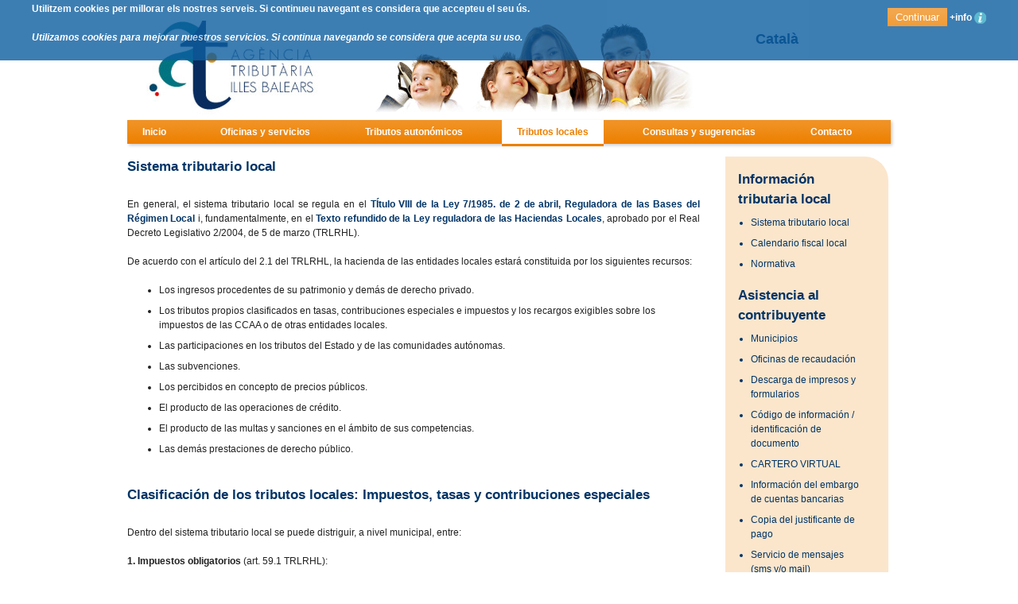

--- FILE ---
content_type: text/html; charset=utf-8
request_url: http://www.atib.es/TL/contenido.aspx?Id=5491&lang=es
body_size: 33879
content:


<?xml version="1.0" encoding="utf-8" ?>
<!DOCTYPE html PUBLIC "-//W3C//DTD XHTML 1.0 Transitional//EN" "http://www.w3.org/TR/xhtml1/DTD/xhtml1-transitional.dtd">
<html xmlns="http://www.w3.org/1999/xhtml" xml:lang="ca" lang="ca">
<head id="Head1">
    <base src="/" />
    <meta http-equiv="Content-type" content="text/html;charset=utf-8" /><meta http-equiv="X-UA-Compatible" content="IE=9,10,11" /><meta http-equiv="Content-language" content="ca" /><meta name="language" content="ca" /><meta name="keywords" content="atib, ibi, contribucions, tributs, tributos, pagament imposts" /><meta name="description" content="Portal tributari de l&#39;Agència Tributària de les Illes Balears | Portal A.T.I.B." />
    <!--<meta http-equiv="X-UA-Compatible" content="IE=EmulateIE9" />-->
    <title>
	Agència Tributària de les Illes Balears - A.T.I.B. 261
</title><link rel="icon" type="image/x-icon" href="/App_Themes/Azul/img/favicon.png" /><link rel="stylesheet" href="/design/Css/Azul/blueprint/screen.css" type="text/css" media="screen, projection" />
    <!--[if lt IE 8]><link rel="stylesheet" href="/design/Css/Azul/blueprint/ie.css" type="text/css" media="screen, projection" /><![endif]-->

    

    <script type="text/javascript" src="/design/js/jquery-1.11.3.js"></script>

    <script type="text/javascript" src="/design/js/libs.js"></script>
    <script type="text/javascript" src="/design/js/atib.js"></script>
    <script type="text/javascript" src="/design/js/general.js"></script>
    <script type="text/javascript" src="/design/js/functions.js"></script>
    <script type="text/javascript" src="/design/js/grayscale.js"></script>
    <script type="text/javascript" src="/design/js/countdown.js?v=3"></script>
    <script type="text/javascript" src="/design/js/FileSaver.min.js"></script>
    <script type="text/javascript" src="/App_Themes/Default/js/modalPDF.js"></script>

    <script type="text/javascript" src="/design/js/base64.min.js"></script>
    

        
    
    
<link rel="stylesheet" href="https://cdnjs.cloudflare.com/ajax/libs/font-awesome/4.7.0/css/font-awesome.min.css" />
    <!--[if lt IE 8]><link rel="stylesheet" href="/design/Css/Azul/atib_ie.css" type="text/css" media="all" /><![endif]-->
    <link href="/App_Themes/Default/css/municipios.css" rel="stylesheet" type="text/css" />
    <!-- hola2 -->
    <link id="atib" href="/App_Themes/Azul/css/atib.css?v=1" type="text/css" rel="stylesheet" /><link id="modalPDF" href="/App_Themes/Default/css/modalPDF.css" rel="stylesheet" /><link href="/App_Themes/Azul/css/forms.css" type="text/css" rel="stylesheet" /><link href="/App_Themes/Azul/css/normalize.css" type="text/css" rel="stylesheet" /><link href="/App_Themes/Azul/css/grayscale.css" type="text/css" rel="stylesheet" />
    

    <style type="text/css">
        .blancinegre {
            -webkit-filter: grayscale(1) !important;
            -moz-filter: grayscale(1) !important;
            -ms-filter: grayscale(1) !important;
            filter: grayscale(1) !important;
            filter: gray !important;
        }

        .atib-bn {
            color: #000000;
        }

            .atib-bn h1, .atib-bn h2, .atib-bn h3, .atib-bn h4, .atib-bn h5, .atib-bn h6 {
                color: #000000;
            }

            .atib-bn .ph2 {
                color: #000000;
            }

            .atib-bn a {
                color: #000000;
            }

                .atib-bn a:hover {
                    color: #000000;
                }

            .atib-bn #header #menu {
                background: #424242 url(../img/fondos/footer.png) repeat-x 0 0 !important;
            }

                .atib-bn #header #menu li a {
                    position: relative !important;
                    background: #424242 url(../img/fondos/footer.png) repeat-x 0px 0px !important;
                    padding: 8px 19px !important;
                    color: #fff !important;
                    font-size: 1em !important;
                }

                .atib-bn #header #menu a.active, #header #menu a:hover {
                    border-bottom: 3px solid #6F6F6F !important;
                }

            .atib-bn .gridView th {
                background: #424242 url(../img/fondos/footer.png) repeat-x 0px 0px !important;
            }

            .atib-bn .cParte1 {
                background: #424242 url(/App_Themes/Default/imgs/modelos/modelonegro.png) no-repeat !important;
                color: #000000 !important;
                border-bottom: solid 1px #C7C7C7 !important;
            }

            .atib-bn .cParte2 {
                background-color: #404040 !important;
                border-bottom: solid 1px #C7C7C7 !important;
                border-right: solid 1px #C7C7C7 !important;
                border-top: solid 1px #C7C7C7 !important;
                color: #FFFFFF !important;
            }

            .atib-bn .cParte3 {
                background-color: #C7C7C7 !important;
            }

            .atib-bn .roundBox {
                background: #C7C7C7 !important;
                color: #000000 !important;
            }

            .atib-bn .tlApartadoSelec {
                background-color: #1B1B1B !important;
                color: #FFFFFF !important;
            }

            .atib-bn .tipBajo {
                background: transparent url(/design/tooltip/images/tipTop_atib_bn.png) no-repeat top !important;
            }

            .atib-bn .tipMidBajo {
                background: transparent url(/design/tooltip/images/tipMid_atib_bn.png) repeat-y !important;
                color: #000000;
            }

            .atib-bn .tipBtmBajo {
                background: transparent url(/design/tooltip/images/tipBtm_atib_bn.png) no-repeat top !important;
            }

            .atib-bn .button {
                background: #00626D url(/App_Themes/Azul/img/fondos/negro.gif) repeat-x 0 1% !important;
            }

            .atib-bn .alerta {
                border: #000000 1px solid !important;
                color: #000000 !important;
            }

            .atib-bn .errors {
                color: #000000 !important;
            }

        .cookies {
            background-color: #0D5EA0;
            color: #fff;
            opacity: 0.8;
            width: 100%;
            position: absolute;
            top: 0;
            left: 0;
            z-index: 1;
            font-weight: bold;
        }

            .cookies a {
                color: #fff;
                text-decoration: none;
            }

            .cookies img {
                vertical-align: middle;
            }
    </style>

   
    
    
<link type="text/css" href="/design/Css/Azul/naranjaClean.min.css" rel="stylesheet" /></head>

<body id="atibBody" class="atib">

    <form method="post" action="./contenido.aspx?Id=5491&amp;lang=es" id="formCuerpo">
<div class="aspNetHidden">
<input type="hidden" name="__VIEWSTATE" id="__VIEWSTATE" value="ReiMap75Y/YodE0xUG+ruMraACxgsN2khoTGFMObYQ7cMa2m6XBZMr+qS4vfnuUMTUOPp3uMxDXfxMjV9z5tyef/mhcHgDtreoMYMCmIkg4R6ofGY9JZnWqJoUK8xw1XzxW4HE5ql2SPuzT9raST5QB4yurWAiJWLwfD93jFMDXUg/ZF5fhw43yz4TNuNiiU2tkEcpDSnadnkp/FpCjePMOmqcfl9NnejjwXY7VnF0KboinpFiN0Vc1mUPosSsVChIfwFQnbag2ws8MXDmAPayJ2FpeAmuY8GR1CjbtsPBfou6C1xY3Iir8qqBZZfnuMji5pqQcGZY7xKkWtCdmdNjfywM7nT+m71hU3qDcfZ2l4WPtj3cvg8qtSu4KAI5PDDZiKmQcvOyiU4/6D6SGR2CCJuXMQCX8CZE77f20zfAcwOYw2w0d0jQPApWJvfY7T0/05DmYBA3nAeFVy85HJw+Nmbo5B+JkFPDjbtlok/MPt3Bu3gBUbW9GtaJJ8vbrcNu015P1qC25dil5wrU8LKqK78TGkwGQXfCUMhWVs4Wr57bilai7N4RfQEM7aLMpSQUCZfAhMFoG2p8IW3IxSQwCo/H/x0zT/WErkiT1f0+eZ3lawpALxf7nDspus88mEC8urCfxUv+VYn8Iu0Sda/Q5+DUfZC9yOHTqdaVO1jDjr7hJhWifQOuNLDEqYzubnQHygJOQnc08b6qFklpuZ5isreCTrcrm91r2DzI01EJ0N+QeQEOStTbfxiC0Zta9v4oY5hdt23T1vwDMPTGmQ2j1o4BL0GGh0pbOXhFnz8/rlJsZxoGdVK+gl/Ph8FOUw1Kgw7gvUUSMx6hCfs7u9WpV3H9eX1BE1ycSWdoQFeWJMk8MKmwOTHlRiquLmsrUztgboKe1xgSnWunM7S3tAB7igC9US+58DPZ7SEn2u6GF9qCt3+leJnmto9LXUeMdfM1Mdz6oFXPSUdfbN/NlTgQtYz5/uUtsxIcb5ySs0g2uPkpOjFQ9FenXtbIDwKbykUUes4iQshk+bYZaKrcPUL3SkQiUPMFEMI+1QnSmYksNG48bLzI1uLp08IbcFaQkfQZnEdpif/q+4fdxJzoZIki/PwxaWj1NJ1P81fCIdlkCt0SCpKw7mxvnuBwTZTKy0jaaozgu5cI2cnUifKfINjzU2RFQpWNUbAzUjf7ThCVu1CZj/NIGkWMARCsaiEPyhFzLvogi1GN5CEH+dlvWRbbPZNTt8mHocojLHAB1njBdwH2zl0/5FWWrRZSzYId78oq/WCkKTsuMNch00ZDASTnVhWflh8PZtiGp/DXthgw0cn0bTfVG8kAtIDujD6Ba/XfSq1QCoCOmuJpc2o4TV6zM0Z8sxY01GNPm2lvLSMqf20g5p4GE9A62icWU92N6/Yd1Pu8G2e2TLMmed3lkmcG9nn+NR2/weSK0LyNljrQuUiD9jXuR7jr3KsnRieqjXJS5jBXMKf7LW7fSpSmf0AJEWmYeSzKPfYQ84iOh4wz9hrEu5jZk5FADa38y4hzFsAEYBazurbvtYp6tgclSUIwYUl7AaCmrH2ioO6acLeeQ4P/R4niGGcR+SwjedkJ3WtZf8bb/3IORzaziD5dfUUhXUxbvZLQqwWbkCDu57dHsKlM67sraQyoUnWGtpernjWRX/TsktN7gm+eftPEoG58VlFn+M8SKAwXJSpO0tpCZj1oOu7AnEgvfjglKwdU0nVcqWH2WtUOwDc8GjEtK0wFnRp9Dk5dK1OOs58y8D1Jz67MBu4hx8ixft6FwKhZYjZpSDVxWzGIkeB7pZveRh9FkBAbt6Gg5o1HX//gDOzT4ubTad/CjqRKRU3Pj1Nb4MoD5tqK7moIdhsrK+FF3y43b395pw54Odkufq46D/hCbrTWSgn+lepZm8/JVfxDP7rTEeTXxlDnEUj/ChWBdAUz/FFwfP49TQMFo+JILlVYKJMesShCLzKInXbbeijs2CJNeagxXHWe9gDWH9naI8RdWHg3ccIwZW6x0m0LbdDqGxxImowgJ0mRl8t8hHIOV0MjJwSprVcKoPOqXF7MWXuhdmJkdFbOWf0HAOBvkE6d6R/HxQDJ5DKjZlBNdt6H+fnq9NiTGNSxaBoq0lga1Rq0StwPUlsuCFB54+vhiTLueH7u2ck3C3uyEoe0JPH+f1gQumCPTDrU57ZiHTGPpPy7kC+fCAwKC4ImCfWFbWEdVQWrCkyeOqpM5gWRmBu0g1NtBlO4fUxUMw1bn8SPMRhsE+njM8Gd20izMzj1VGgaV/zjIfZ0KOlTaESWelbIDgdZ9fibZ+PywElQTPq6imMvWQwaJ2TWSkAZLEdmFQZAFyxYrHS3n0fCRbqeVyRCwvGlsSqKBEOTyScj+poaIhK3FSJPvyHoE/B3wAppHDGiJUaSE3p7WfS8de6yOTAcQRRr3ud1I944+30wIGTRTQ3U46n+jkusfluODG3XSKVtJsJeupqyEMxotYxZzRzk5aELddLzNiY/GA4OIZ14wug5ZURgC44DmWU/vuWMnyU3c7XxbhJQ/zVidISYk6B+JsUp3yPvSgA5dpAyBvPX01VU7EDZH03vT4R5BfKQz/dTL9woyCho0Dto9NQoFYS7cux+M/BhCm9w6IRhciJWlUWRXaPtRAgsHzMGBg+sbOOBejbaSNYneLmFzVfIKiWOL1Xx/[base64]/LDodz/NVTAtcOl7ouUyEoSitPFNZrxd+qtWI9/ujXjgYcpbfg99qYMunrfojNqOqg21KZnwwI2QE9ecuIE6R86SvHLkz7g+ViKzXqcVUp4Onyzey6TUJ8jnS0n32JoimYLfU/FcT5o3g0bxHS0lP8il9gou5iiPgRoWATSBZnVmhmXSN/NDMe8tPotOYGFJxqiXCFgatgBHvF/0vFLIsyq7/BnQxYhTc2WMTwvHrS3DmRI7S3eAnUWTe9nCAZrSgBVKWPvjgsf1NtRFKDJBaAfZLMQGEuFp6jKBlwQE9l+YO3a5HnF4jGtTlWlY3MvernD9HCYlRB5HiZfGrhYwXDxQTmneuV8jbg8h9MxAdsdIlNueIwflwTLODvgH+fDnah1hXyXA7OGZ/YMxb/tW34pUGkmi+l/AKFhT1ftRM703njcowak24y/bV1igFvVSDbZSuAY3BPkjTadFZBmDIWqygmSrjxUxHvI1Pe50j7D9ngjOE6HvqnvBOjj7ItVwyVZO93GtARpdNZB/ldAQ9QXyUX9zo+rdbuD7zJI7SEZ5V6Eqsg4tPNsxNUPwwyeEIMbhsUhfgO0TLdc3AAu2wlCEYPbP0uWnjD2Jxu7NIb7oBBr7/t26xiLy7sKysYPj66cJz+CyscK+TTFQU0jp6JhNbRFzS/AT6N5P7iPud6i3EQhYj+Ms/rAIA8F61VaHzwnWwEMoc45qVUOS9vBCSIEM9bkR26yKf9TUBCPvsC0fV6AE5EzUCDgO3NhaXXOyiVLSEcD8oHdB+witNE+Gq0JDoHLj2BMCxXZ98XlL+DZBHPWQf9tXjFf939igksDLhziLmNqQ7QoOXgeuNOgqnvyhih10nUWzjiO9/LyZlk5ha4BLbu1cNduBH/gMAmexDE702xYAGK7EoQHGfkWfBHE/q19dV4g6UxLgowPVEl2mKKpqbouVfiUf740WPWolkm5G+2SWOdusExyf02Ro/Kf3oeV7OuZbT/LJNhAnIeA3d5MD8blVqtM3BduZTSQkR2mMjgM9kLtBm2AxEI9uD+EV4JcS7YbBL3/q6WXsfznWlKLry0YTX8BNO6oMsPsRKLXLQpexwGnA0Dq48g4D00hFlEiLRCLRapHnhvxcAA5JTyIXgNUV0V/YtFql5T+zkvhFjYtUfgk5l40PG3UP3yE6Cr/[base64]/QZWvnNpfVt1/MRImc+oH1Le7LvS/g/Y7+sR0Ad5vGEkTp0lxDz8CfHmGrLqTMvm9wLrIQO3C1bpYw4HBk2Gh2ptpU22QELkz4XJ/ne4RslgM3lYp1WZ9NTNvZASVNMYfPif6Q6zerjHk2fUhC5DFBhym9k3/5GiwumX3oXzlnS/9GzgEwe8FcYTz53lDj+/qa2LT36X6MlfOIL5LKIDzg3BTEa1IX+qJYtwAT+GQF6YCfSxH+rNEdha2n/m1RySbO3+ddF9WzMYAiDOoT0KuIhBU1C0mbahZNPnuTSotJXg8GQUC9eV784t6a3n/w4xwhc4KGGx3Y98iMbWyLzPGqPMeGqSXvyjRB2KBfYy4paFllxRHVHOyfu9iUUWa4VlDhM+mTNf6ya0iEocnxWU/hBYhSguDV/1hHp0pAO3/d92i3rzdOWrQdQ8FIuL2OwDpoZRMhhCqBF51Pr744gsXXDIBLPgUgf4r5Z2a5aa8V6Cd+FljydCRaboaKKRpyS7mTYVnREkBfEGN4egaWVadDvGyPGsEPRVSRXGm9EK6/MANKoisoYJwodmm+/tVro0h59CUtt6DjswBqjYyNSka88Hm+alW/0neSqbRTZEzys2G8zjyraxPUJ+q9oRJHGYYw1Lh2za36GEDvaptUp3q3kYXyA6Mo/k1DWZl4kXmO66EW7sGkYp99Ph2+/1g1ahKIC9S28CH0Oo4VO/ibO4Ujq5c4a/iAu1Iudd07AmhIHNCSISrjI2qMJwCDbu8Ly5xRS2qnUIG51TKx2SfRiSsZOADc7YqusvrmQmSBPtFb+UqStzUCQi7xKxH02sUQSLE3qF4/TtsKHFfIxxSiY6SNbZZuy0/khDWgAmMtJMpvTpGMT78ssR/IFPj1DwRoF2dajXCUUagfAfrrOc6tX6+kTVVptOOewzx8XAalrwTWmnqPvmWyOmFgMgDVT+8JcYnRtNGF0HKgGgU+oSP19lW2hZX7Dfupa+UiwBaC39JkLZDbyVFGGc4K3XKjxdZWRizcrwndbMhjEHlMQDrTqjk/5uuyPwoK54y5PD5oBT4UDpStrvbffRtBJ5ZAy26sNLvajuNpXmOHJ7+tXhEIC/DBjGr9mrBWiJBNoLjrk795dxVLsqhcP7j6RPirW4S6tRGDnlSWmqVuaRnMvi98LilMKgjytGkUA7JWZm8/zaJqwBSCDRbJYW00mWfOVyxAjNcRzFg3dUKxCUAF2ClWSL+gQ/2TuQWkSsAbXgl20ImhcvKFkj/D93TayovPWYZo0m7LKRu9smnnh3VKAU6zStf3gBdt5XamZklHxhIJAwA21CC25dv4qmqpHn4o/+8pkYhya6r+FY5rYlkz3wWqirsSQCzh28HdcDeAL+ZI8U9FPgEntIf6QsgHvhdl6OMG5N7GZoCBc/7qlRQGpkKerTVVUi3Gwd7qRZ/4/9mTYQcgRbcV1w3EHPNuDWfLlFTFapW1JSU13iq+isgIqEkVUYVKd5hkApr9eVNd6i7CHNzggHpDDXj1euTFSxqyiT6sZE+y4VcsykNtgH4DXP0SV68MBGzBN+41LSc+4IJmqd0sg8qpqS/HLqjCZwcbDTOjWj1HFXzWN/LU0O3/ObhJHWBPQ5k3CtHir8DYW+q1aRE/OqbcPiX4CIhST8l0PHFtTi3C3/QBOHyO1BzbqEJhte8tls5/4OcwlMLOkxKvKSn1VJ+XIt6bPkR2W7i+IsSlrkxWQuDlEjY3+JfQUoFhoK7bDxya8EJ5BJxV4ZeaSw+p6cs6mG8779z8IKwcBpUXmb72wopdO/iYk/x/0EUixdq+0V+/x3X0Fe/udrbtO2NdxwJyqBQRFqCvSnV079SpSXs+18933oUpbWrSaiWj673JJUHyN52snG1NBmJmsQhtzHsNI4IlgvKcyO5D/DxKwsHUPPTKS0zkltDLDUbg8B2dzmiNzek1OBWl3Ov6K+9DRryvKKXmwjs85TMzuIMF2RIY6n759zc2/KqoJQF+PLoTgwBrGYdXK0KoG+piUxwUeG6mMey/xqqPjyOq/FNoxeroHukKSGJSFNQkGV/2UjxN8F5f531v61XHsWB4o2atGkNZzQ7cerOfqRuZ6bkJ4MX2XQrBaAvfCTwp4UCOTGeGyys00k/XMYRNuB46SCGORMcqJFykv2lf8VgDvu84/KPCX5DxJnTcQmxVOUr//L6d7XyWveExWM3WOq+poFptOAFNcmvs7aenJN/ZxerVbaLVR05MQKagM2dAlyZb3em6Iyqx/[base64]/oktW7BKpS+RvUm2qnBtxdzx6AAvknfhae3oR6hssGDQpgDaDevV5VpRAG4uONIpfcWjP64uaJ1iDGF2sc4oEwqiZa3EQjMsI5O1puACPBBggxh5093P89eKhXogufoQ/s309TgDoiMpKN/yIdlT4/k4nPn0WPnrxqiURv2ia26P9ww6ThpuUUpHKQGB000DeuIowHSKNoY4zWgnGxvPIm6JTTqm4NK2xv+GJrG1gifgCLh2MWLz2jotiWgcDbHcnyCDUidbuBrpWdPVDSUBabzbHx8YkGZzkvuBtFVJaBLAwbzyeWKPY9BhCIg/KoagPDQe8yIEQvXD8QRHbH2FhQJNesgGzrmS/2yNPfjKIfZWwzWL1o2xRhbKTcPClb89xEM44d9g81ybZtn4NfHXgT3BWu7zZBGooB1rVJHvOTBVfD0SiLSKI3IIP9HUhE+2C2EeLk/kluc7t0CJ64Qhu1Gjdtt+FwjKjBsCrFr81ccsNvgUyzlA39bZoNR0XMwAm4KMrqh4PTGOd9+Tg6J9dG/LCH6yr9uGFVvXcy+A7agsNyvg+kFrNRP0BB8Gwl7dwI/5arKHOihzGAY2P3F46JSfwOgmHgh1UlPY7YAgnNPv3ERZubBHyTvjG1PCqArnZAX0vliGH8oeEa0atmxZBRVGG4/zsvY483dovb3Ie9HzIe8dP/NAAlcObgCMmSpBPWuSDkF6qzQqVBu5FC7n+mdJNhCGq46W8VIul91" />
</div>

<div class="aspNetHidden">

	<input type="hidden" name="__VIEWSTATEGENERATOR" id="__VIEWSTATEGENERATOR" value="79B1AACB" />
	<input type="hidden" name="__EVENTVALIDATION" id="__EVENTVALIDATION" value="81hxOMCHXsfTSHvq+tBRbqcyD9c4a2gP5IKdEo0qyDKtBmE5VEJY+l+I1nUO5hF1KkFJpOACHC0ax0yWRDbKUeB/OEnc9t+V8nrJPefDpQlIhwGg+MqUWaUk/AdVGWzZ" />
</div>
        <div id="cookies" class="cookies">
            <div style="float: left; padding: 2px 0px 2px 40px;">
                <p>Utilitzem cookies per millorar els nostres serveis. Si continueu navegant es considera que accepteu el seu ús.</p>
                <p><em>Utilizamos cookies para mejorar nuestros servicios. Si continua navegando se considera que acepta su uso.</em></p>
            </div>
            <div style="float: right; padding: 10px 40px 0px 0px;">
                <input type="submit" name="ctl00$ctl00$bAceptarCookies" value="Continuar" id="bAceptarCookies" title="Continuar" class="bAceptar" />
                <a href="/General/Cookies.aspx" title="+info">
                    <span>+info</span>
                    <img src="/app_themes/default/imgs/otros/i_turquesa.png" alt="Info" />
                </a>
            </div>
            <div style="clear: both;"></div>
        </div>
        <div id="global">
            <div id="header">
                
    
    
    

<script type="text/javascript">

    var textoBuscar = 'Buscar...';

	function OnBlurInput(objetoInput) {
	    objetoInput.value = objetoInput.value == "" ? textoBuscar : objetoInput.value;
	}

	function OnClickInput(objetoInput) {
	    objetoInput.value = objetoInput.value == textoBuscar ? "" : objetoInput.value;
	}

	function Busqueda() {
	    var iBusqueda = document.getElementById('iBusqueda').value == textoBuscar ? "ATIB" : document.getElementById('iBusqueda').value;
	    document.location.href = "/buscador/?busqueda="+iBusqueda;
	}

	$(document).ready( function () {
            $("#iBusqueda").val();
            $('#iBusqueda').bind('keypress', function (e) {
                if (e.keyCode == 13) {
                    Busqueda();
                }
            });

            $('#btnbusqueda').click(function () {
                Busqueda();
            });
        }
    );
</script>

<div>
    <div id="logo" style="float:left;">
        <a href="/Default.aspx" title="Anar a la pàgina principal">
            <img id="cabeceraWeb" class="imagenJPG" src="/App_Themes/Azul/img/banners/cabeceraweb.jpg" alt="ATIB" />
        </a>
    </div>
    <div style="float:right;">
        
        <div id="opciones" style="padding-top:40px; width:170px;">
            <div id="idiomas">
                <a id="cph_header_PageHeader1_lnkCatala" title="CA" class="desactivo" lang="ca" href="http://www.atib.es/TL/contenido.aspx?Id=5491&amp;lang=ca"><h1>Català</h1></a>
                
            </div>

            <div style="clear:left;"></div>
        </div>
		
    </div>
    <div style="clear:both;"></div>
</div>
    
    
<ol id="menu" class="clearfix" style="display:flex; justify-content:space-between">
    <li><a href="../Default.aspx" id="cph_header_PageMenu2_menu_index" class="homeButton" style="font-weight:bold">
        Inicio</a></li>
    <li><a href="../general/Mostrar_TextoLargo.aspx?idTexto=5369" id="cph_header_PageMenu2_menu_atib" style="font-weight:bold">Oficinas y servicios</a></li>
    <li><a href="../TA/Default.aspx" id="cph_header_PageMenu2_menu_ta" class="menu_ta" style="font-weight:bold">
        Tributos autonómicos</a></li>
    <li><a href="Default.aspx" id="cph_header_PageMenu2_menu_tl" class="menu_tl active" style="font-weight:bold">
        Tributos locales</a></li>

    <li><a href="../General/Contacto.aspx" id="cph_header_PageMenu2_menu_consultas" style="font-weight:bold">
        Consultas y sugerencias</a></li>
    <li><a href="../General/Mostrar_TextoLargo.aspx?idTexto=5370" id="cph_header_PageMenu2_menu_contacto" style="font-weight:bold">
        Contacto</a></li>
</ol>

    
        <ul id="cph_header_cph_breadcrumbs_breadcrumbs" class="breadcrumbs"><li><span class="crumb" style="padding-left: 0px">&gt;&gt;</span></li><li><a title="Tributos locales" href="/TL/Default.aspx">Tributos locales</a><span class="crumb">&gt;&gt;</span></li><li title="Sistema tributario local">Sistema tributario local</li></ul>
    

            </div>

            <div id="content">
                <div id="main">
                    
    <script type="text/javascript" src="/maint.js?v=28/01/2026 3:24:02"></script>
    
    <div class="ph2">
        <span id="cph_main_cph_main_lblTitulo">Sistema tributario local</span>
    </div>
    <span id="cph_main_cph_main_lblTexto"><p align="justify"><br />En general, el sistema tributario local se regula en el <a href="https://www.boe.es/buscar/act.php?id=BOE-A-1985-5392&amp;p=20250103&amp;tn=1#tviii" target="_blank"><strong>TÍtulo VIII de la Ley 7/1985. de 2 de abril, Reguladora de las Bases del Régimen Local</strong></a>&nbsp;i, fundamentalmente, en el <strong><a href="https://www.boe.es/buscar/act.php?id=BOE-A-2004-4214" target="_blank">Texto refundido de la Ley reguladora de las Haciendas Locales</a></strong>, aprobado por el Real Decreto Legislativo 2/2004, de 5 de marzo (TRLRHL).</p><p>De acuerdo con el artículo del 2.1 del TRLRHL, la hacienda de las entidades locales estará constituida por los siguientes recursos:</p><ul>
    <li>Los ingresos procedentes de su patrimonio y demás de derecho privado.</li>
    <li>Los tributos propios clasificados en tasas, contribuciones especiales e impuestos y los recargos exigibles sobre los impuestos de las CCAA o de otras entidades locales.</li>
    <li>Las participaciones en los tributos del Estado y de las comunidades autónomas.</li>
    <li>Las subvenciones.</li>
    <li>Los percibidos en concepto de precios públicos.</li>
    <li>El producto de las operaciones de crédito.</li>
    <li>El producto de las multas y sanciones en el ámbito de sus competencias.</li>
    <li>Las demás prestaciones de derecho público.</li>
</ul><br /><div class="ph2">Clasificación de los tributos locales: Impuestos, tasas y contribuciones especiales</div>

<p><br />Dentro del sistema tributario local se puede distriguir, a nivel municipal, entre:</p>

<p><strong>1. Impuestos obligatorios</strong> (art. 59.1 TRLRHL):</p>
<ul>
    <li><div align="justify">Impuesto sobre bienes inmuebles (IBI): impuesto directo, de carácter real, cuya gestión es compartida con la Administración del Estado, y cuyo hecho imponible está constituido por la propiedad de bienes inmuebles (urbanos, rústicos o de características especiales) o la titularidad de derechos sobre los mismos (arts. 60 a 77 TRLRHL).</div></li>
    <li><div align="justify">Impuesto sobre actividades económicas (IAE): impuesto directo, de carácter real, de gestión compartida con la Administración del Estado y grava el ejercicio, en el territorio nacional de actividades empresariales, profesionales y artísticas (arts. 78 a 91 TRLRHL).</div></li>
    <li><div align="justify">Impuesto sobre vehículos de tracción mecánica (IVTM): impuesto directo, cuyo hecho imponible consiste en la titularidad de vehiculos de tracción mecánica aptos para circular por la vía pública (arts. 92 a 99 TRLRHL).</div></li>
</ul>

<p><strong>2. Impuestos voluntarios o de exacción potestativa</strong> (art. 59.2 TRLRHL):</p>
<ul>
    <li><div align="justify">Impuesto sobre construcciones, instalaciones y obras (ICIO): impuesto indirecto cuyo hecho imponible consiste en la realización, dentro del término municipal, de cualquier construcción, instalación u obra, siempre que se exija licencia de obras o urbanística y sea competente para su concesión el Ayuntamiento de la imposición (arts. 100 a 103 TRLRHL).</div></li>
    <li><div align="justify">Impuesto sobre el incremento de valor de los terrenos de naturaleza urbana (plusvalía): impuesto real y directo, que grava el incremento de valor que experimenten los terrenos urbanos y se ponga de manifiesto a consecuencia de la transmisión de la propiedad de los mismos o de la constitución o transmisión de un derecho real de goce, limitativo del dominio, sobre dichos terrenos (arts. 104 a 110 TRLRHL).</div></li>
</ul>


<p style="font-size:1em;" align="justify">Nota: Asimismo dentro de los impuestos potestativos cabe citar el Impuesto municipal sobre gastos suntiarios en lo referente, exclusivamente, a la modalidad que grava el aprovechamiento de cotos de caza y pesca&nbsp;(disposición transitoria 6ª TRLRHL).</p>
<p align="justify">3. Los ayuntamientos también podrán establecer y exigir <strong>tasas </strong>(arts. 20 a 27 TRLRHL) y <strong>contribuciones especiales</strong> (arts. 28 a 37 TRLRHL).</p></span>


                </div>
                <div id="rcolumn">
                    
    <div id="cph_rcolumn_roundbox" class="roundBox radius30">
    <div style="padding:16px;">
        
<style>
    ul li {
        margin-bottom: 8px;
    }
    .ph2 {
        margin-bottom: 8px;
    }
</style>
<div>
    <div class="ph2">Información tributaria local</div>
    <ul>
        <li><a href="/TL/contenido.aspx?Id=5491" target="_blank">Sistema tributario local</a></li>
        <li><a href="/TL/CalendarioFiscal.aspx" target="_blank">Calendario fiscal local</a></li>
        <li><a href="/TL/contenido.aspx?Id=5490" target="_blank">Normativa</a></li>
    </ul>
</div>
<div>
    <div class="ph2">Asistencia al contribuyente</div>
    <ul>
        <li><a href="/TL/municipios.aspx" target="_blank">Municipios</a></li>
        <li><a href="/TL/oficinas.aspx" target="_blank">Oficinas de recaudación</a></li>
        <li><a href="/TL/contenido.aspx?Id=5383" target="_blank">Descarga de impresos y formularios</a></li>
        <li><a href="/TL/Notificaciones/" target="_blank">Código de información / identificación de documento</a></li>

        <li>
            <a href="/TL/contenidoCartero.aspx?Id=12200" target="_blank">CARTERO VIRTUAL</a>
        </li>

        <li><a href="https://sede.atib.es/cva/tramites/embargos" target="_blank">Información del embargo de cuentas bancarias</a></li>
        <li><a href="/Pagos/CopiaJustificante.aspx" target="_blank">Copia del justificante de pago</a></li>    
        <li><a href="/TL/serveimissatges/previa.aspx" target="_blank">Servicio de mensajes (sms y/o mail)</a></li>
        
        <li><a href="/Tl/Diligencias/Comunicacion/Calculo.aspx" target="_blank">Cálculo del importe embargable de sueldos y salarios</a></li>
        <li><a href="/Tl/Diligencias/Comunicacion/" target="_blank">Comunicación y pago de créditos o salarios objeto de embargo</a></li>
        <li><a href="/TL/Notificaciones/Default.aspx?qrcode=DO-0" target="_blank">Información de los datos de recibos de tributos locales con domiciliación bancaria</a></li>
    </ul>
</div>
<div>
    <div class="ph2">Pago telemático de tributos y otros recursos locales</div>
    <ul>
        <li><a href="/TL/PreviaTL.aspx" target="_blank">Pago de tributos locales de cobro periódico (aviso de pago)</a></li>
        <li><a href="/TL/PreviaTL.aspx" target="_blank">Pago propuesta de liquidación/liquidación y/o de sanción/sanción</a></li>
        <li><a href="/TL/PreviaTL.aspx" target="_blank">Pago de deudas locales con documento de ingreso</a></li>
        <li><a href="/TL/PreviaTL.aspx" target="_blank">Pago de multas de tráfico</a></li>
    </ul>
</div>
        

<style>
    ul li {
        margin-bottom: 8px;
    }
    .ph2 {
        margin-bottom: 8px;
    }
</style>

<div>
    <div class="ph2">Gestiones telemáticas</div>
    <ul>
        <li><a href="/TL/Domiciliacion/Default.aspx" target="_blank">Domiciliación de pago de tributos de cobro periódico por recibo</a></li> 
        
        <li><a href="https://sede.atib.es/cva/tributos/impuesto-vehiculos" target="_blank">Impuesto sobre vehículos de tracción mecánica (Alta por matriculación o rehabilitación del vehículo)</a></li>
        <li><a href="https://sede.atib.es/cva/tributos/impuesto-terrenos" target="_blank">Impuesto sobre el incremento del valor de los terrenos de naturaleza urbana (plusvalía)</a></li>   
        <li><a href="https://sede.atib.es/cva/tributos/construccion-obra" target="_blank">Impuesto sobre construcciones, instalaciones y obras (ICIO)</a></li>
        <li><a href="/TL/modelos/Default.aspx?m=060" target="_blank">Tasas administrativas y otros ingresos locales</a></li>
        
        <li><a href="/Tl/ServeiMissatges/previasolicitud.aspx" target="_blank">Solicitudes de tramitación telemática</a></li>

    </ul>
</div>

    </div>
</div>
    
    

                </div>
                
                <div class="clear"></div>
            </div>

            <div id="footer">
                
    
<ul style="width:200px; margin-left:75px">
    <li class="footerTitle">Información ATIB</li>
    
    
    <li><a href="../general/mostrar_textolargo.aspx?idTexto=5361" id="cph_footer_PageFooter1_A2" target="_blank" rel="noopener noreferrer">
        Naturaleza, objetivos y funciones</a></li>
    <li><a href="../general/mostrar_textolargo.aspx?idTexto=5368" id="cph_footer_PageFooter1_A6" target="_blank" rel="noopener noreferrer">
        Normativa reguladora</a></li>
    <li><a href="../general/mostrar_textolargo.aspx?idTexto=5363" id="cph_footer_PageFooter1_A3" target="_blank" rel="noopener noreferrer">
        Órganos y estructura</a></li>


    <li><a href="../DescargaDocs/CartamarcAtib.pdf" id="cph_footer_PageFooter1_A8" onclick="alert(&#39;Se va a abrir un archivo PDF&#39;)" target="_blank" rel="noopener noreferrer">
        Carta marco de servicios</a></li>
    <li><a href="../DescargaDocs/CARTADRETSATIB_s.pdf" id="cph_footer_PageFooter1_lnkCartaDerechosContribuyente" onclick="alert(&#39;Se va a abrir un archivo PDF&#39;)" target="_blank" rel="noopener noreferrer">
        Carta de derechos de los contribuyentes</a></li>
    <li><a href="../general/mostrar_textolargo.aspx?idTexto=12484" id="cph_footer_PageFooter1_recursosHumanos" target="_blank" rel="noopener noreferrer">
        Recursos humanos</a></li>
</ul>


<ul style="width:200px; margin-left:50px">
    <li class="footerTitle">
        Utilidades</li>
    <li><a href="../TA/contenido.aspx?Id=11259" id="cph_footer_PageFooter1_A4" target="_blank" rel="noopener noreferrer">
        Portal de transparencia</a></li>
    <li><a href="https://contrataciondelestado.es/wps/portal/plataforma/perfil_contratante/lista_perfiles/!ut/p/z1/[base64]!/dz/d5/L2dBISEvZ0FBIS9nQSEh/" id="cph_footer_PageFooter1_A24" target="_blank" rel="noopener noreferrer">
        Perfil del contratante</a></li>
    <li><a href="../DescargaDocs/manual_identitat_atib.pdf" id="cph_footer_PageFooter1_A26" onclick="alert(&#39;Se va a abrir un archivo PDF&#39;)" target="_blank" rel="noopener noreferrer">
        Manual de identidad corporativa</a></li>
    <li><a href="https://reg.redsara.es/#/login" id="cph_footer_PageFooter1_A5" target="_blank" rel="noopener noreferrer">
        Registro electrónico de documentos</a></li>
    <li><a href="https://sede.atib.es/cva/informacion-general/informacion-aplicacion/contenidos" id="cph_footer_PageFooter1_A9" target="_blank" rel="noopener noreferrer">
        Aplicación móvil ATIB (App ATIB)</a></li>
    
</ul>
<ul style="width:220px; margin-left:50px">
    <li class="footerTitle">
        Enlaces de interés</li>
   

    <li><a href="https://sede.atib.es/cva/informacion-general/junta-superior-hacienda/contenidos" id="cph_footer_PageFooter1_A19" target="_blank" rel="noopener noreferrer">
        Junta Superior de Hacienda</a></li>    
    <li><a href="https://sede.atib.es/cva/informacion-general/consejo-asesor-fiscal/contenidos" id="cph_footer_PageFooter1_A7" target="_blank" rel="noopener noreferrer">
        Consejo Asesor Fiscal</a></li>
    
 
    
     
    <li><a href="https://sede.agenciatributaria.gob.es/" id="cph_footer_PageFooter1_A1" target="_blank" rel="noopener noreferrer">
        Agencia Estatal de Administración Tributaria</a></li>
    <li><a href="https://www.agenciatributaria.es/AEAT.fisterritorial/InicioF.shtml" id="cph_footer_PageFooter1_A10" target="_blank" rel="noopener noreferrer">
        Fiscalidad autonómica y local</a></li>
    <li><a href="https://sede.atib.es/cva/informacion-general/instituciones-organismos/contenidos" id="cph_footer_PageFooter1_A25" target="_blank" rel="noopener noreferrer">
        Instituciones y organismos</a></li>
</ul>
<div class="clear">
</div>

            </div>
            <div id="footer2">
                <a href="../General/Mostrar_TextoLargo.aspx?idTexto=5350" id="A1" style="font-size: 1em;">Aviso legal y política de privacidad</a>|
                    <a href="../General/Mostrar_TextoLargo.aspx?idTexto=12771" id="A7" style="font-size: 1em;">Protección de datos</a>|                 
                    <a href="../General/Mostrar_TextoLargo.aspx?idTexto=5351" id="A2" style="font-size: 1em;">Accesibilidad</a>|
                    <a href="#" style="font-size: 1em; cursor: pointer;" id="A3" onclick="javascript:atib.changeTheme('mono');return false;">Versión monocromática</a>&nbsp;|&nbsp;
                    <a href="#" style="font-size: 1em; cursor: pointer;" id="A4" onclick="javascript:atib.changeTheme('normal');return false;">Versión normal</a>&nbsp;
                
                <div id="txtcopyright">
                    <div><span>&copy; Agència Tributària de les Illes Balears</span></div>
                    <div>
                        <a href=" https://www.caib.es/webgoib/es/w/vicepresidencia-primera-y-consejeria-economia-hacienda-e-innovacion" id="conselleria" style="font-size: 1em;" target="_blank">
                           Consejería de Economía, Hacienda e Innovación
                        </a>
                    </div>
                    <div>
                        <a href="https://www.caib.es/webgoib/es" id="govern" style="font-size: 1em;" title="Govern de les Illes Balears" target="_blank">Gobierno de las Illes Balears
                        </a>
                    </div>

                </div>
            </div>
        </div>

        <script type="text/javascript">
                
            var time = '1080000';
            setInterval("mantenerSesion()", time);
        </script>



    </form>
    
    
    

    <script async defer data-domain="atib.es" src="https://analytics.atib.es/js/plausible.js"></script>
</body>
</html>


--- FILE ---
content_type: text/css
request_url: http://www.atib.es/App_Themes/Default/css/modalPDF.css
body_size: 888
content:

.modal-pdf{

    z-index: 10000;
    position: fixed !important;
    left: 52%;
    top: 0;
    height: 600px;
    background-color: #fff;
    width: 800px;
    margin-left: -450px;
    margin-top: 182px;
    border: 0.5px solid;
    border-radius: 3%;
    padding-left: 15px;
    padding-right: 15px;
    padding-top: 40px;
    padding-bottom: 50px;
    position: relative;
}

.full-size {
    width: 100%;
    height: 100%;
}

.cerrar-modal {
    position: absolute;
    right: 20px;
    top: 10px;
    cursor: pointer;
}

.descargar-modal{
    cursor:pointer;
    position:absolute;
    right:60px;
    bottom:20px;
    font-size:14px;
}

.descargar-modal img {
    position:relative;
    top:8px;
}

.full-size-background {
    position: fixed;
    left: 0px;
    top: 0px;
    z-index: 10000;
    width: 100%;
    height: 100%;
}

--- FILE ---
content_type: text/css
request_url: http://www.atib.es/design/Css/Azul/naranjaClean.min.css
body_size: 2501
content:
.tooltip{border:3px solid #d5d5d5;padding:16px;text-align:center;background:#fff}#header #menu{background:#ed8000 url(../../../App_Themes/Azul/img/fondos/naranja.gif) repeat-x 0 0}
#header #menu li a{color:#fff;background:#ed8000 url(../../../App_Themes/Azul/img/fondos/naranja.gif) repeat-x 0 0}#header #menu a.active,#header #menu a:hover{color:#ed8000;border-bottom:3px solid #ed8000;background:#fff}
.button,.button:hover,button,input[type="button"],input[type="submit"],input[type="cancel"]{background:#ed8000 url(../../../App_Themes/Azul/img/fondos/naranja.gif) repeat-x 0 1%!important;border:0}
.button:active,button:active,input[type="button"]:active,input[type="submit"]:active,input[type="cancel"]:active{background:#ed8000!important}
#titular{color:#ed8000}.left{position:relative;float:left;width:48%}.right{position:relative;float:right;width:48%}.left h2,.right h2{font-size:1.6em}
.roundBox{background:#fbe6cc;color:#003466}#modelosTLwrapper{position:relative;background:#eee;margin-bottom:8px}#modeloTLContainer{position:relative;width:720px;max-width:720px;overflow:auto;margin:0 0 16px 0;padding-bottom:8px}
#menuModelosTLTitle{position:relative;font-size:1.4em;font-weight:bold;margin-bottom:8px}#menuModelosTL{position:relative;color:#000;background:#eee;padding:8px}
#menuModelosTL ul{position:relative;list-style:none;padding:0;margin:0}#menuModelosTL ul li{position:relative;margin:0 8px 8px 0;font-size:.9em}#menuModelosTL ul li .menuItem,#menuModelosTL ul li .menuItemSel{padding:2px 4px}
#menuModelosTL ul li .menuItemSel{font-weight:bold;background:#fff;color:#ed8000}.atib-bn #menuModelosTL ul li .menuItemSel{color:#000;text-decoration:underline}
#modeloTL{position:relative;margin:16px 0 16px 0}.continueCode{margin-top:0}.modelContainer{position:relative;width:534px!important}.cParte1{width:153px;height:69px;float:left;background:#e5e5e5 url(/App_Themes/Default/imgs/modelos/modelonegro.png) no-repeat;border-bottom:solid 1px #a9a9a9;color:#ed8000}
.cParte2{width:546px;height:68px;background-color:#e5e5e5;float:left;border-bottom:solid 1px #a9a9a9;border-right:solid 1px #a9a9a9;border-top:solid 1px #a9a9a9;color:#ed8000}
.cParte3{width:10px;float:left;background-color:#8c8c8c;height:70px}.tlApartadoSelec{background-color:#ed8000;color:white;text-transform:uppercase;font-weight:bold;font-size:10px;margin-right:5px;padding:5px}
#divCabeceraMunicipios{background:transparent url(/App_Themes/Default/imgs/municipios/baleares.png) no-repeat;height:28px}

--- FILE ---
content_type: application/javascript
request_url: http://www.atib.es/App_Themes/Default/js/modalPDF.js
body_size: 332
content:
function cerrar()
{
    document.getElementById("modal").style.display = "none";
    document.getElementById("background-modal").style.display = "none";
}

function descargarpdf() {
    var x = document.getElementById("cph_main_cph_main_modalPDF_iframePdf").contentDocument;
    x.querySelector('#download').click();
}
